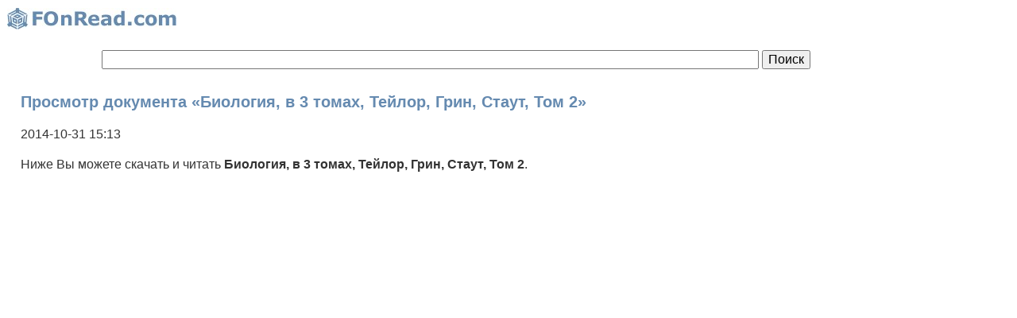

--- FILE ---
content_type: text/html; charset=utf-8
request_url: https://fonread.com/view/16x6u
body_size: 4231
content:
<!doctype html>
<html>
<head>
	<meta charset="utf-8">
	<title>Читать Биология, в 3 томах, Тейлор, Грин, Стаут, Том 2, смотреть, читать и скачать - FOnRead.com</title>
	<meta name="description" content="смотреть Биология, в 3 томах, Тейлор, Грин, Стаут, Том 2" />
	<meta name="keywords" content="документ, файл, читать, смотреть, Биология, в 3 томах, Тейлор, Грин, Стаут, Том 2" />
	<link rel="canonical" href="https://fonread.com/view/16x6u" />
	<meta name="viewport" content="width=device-width,initial-scale=1">
	<link href="/favicon.ico" rel="shortcut icon" type="image/x-icon" />
	<link rel="stylesheet" href="/css/for_min8.css">
	<!--[if lt IE 10]>
		<link rel="stylesheet" href="/css/ie.css">
	<![endif]-->
<script>
  (function(i,s,o,g,r,a,m){i['GoogleAnalyticsObject']=r;i[r]=i[r]||function(){
  (i[r].q=i[r].q||[]).push(arguments)},i[r].l=1*new Date();a=s.createElement(o),
  m=s.getElementsByTagName(o)[0];a.async=1;a.src=g;m.parentNode.insertBefore(a,m)
  })(window,document,'script','//www.google-analytics.com/analytics.js','ga');
  ga('create', 'UA-38442726-5', 'auto', {'siteSpeedSampleRate': 100});
  ga('send', 'pageview');
</script>
</head>
<body>
	<div class="container">
		<header class="header clearfix">
			<div class="logo"><a href="/"><img src="/img/fonread_logo.jpg" alt="FOnRead.com" /></a></div>
		</header>
		<div class="srchdiv" style="padding:10px;width:80%;margin:0 auto">
		<form action="/search/" method="get" class="srchfrm">
		<input name="q" id="q" maxlength="100" type="text" value="" title="Текст для поиска" style="width:80%" />
		<input type="submit" value="Поиск" />
		</form>
		</div>

		<div class="info">
			<article class="hero clearfix">
				<div class="col_75">
<h1>Просмотр документа &laquo;Биология, в 3 томах, Тейлор, Грин, Стаут, Том 2&raquo;</h1>
<article>
<time datetime="2014-10-31T15:13:41+0300" title="2014-10-31T15:13:41+0300">2014-10-31 15:13</time>
	<p>Ниже Вы можете скачать и читать <b>Биология, в 3 томах, Тейлор, Грин, Стаут, Том 2</b>.
	<div id="viewBox" style="min-height:300px"></div>
	<noscript>
	<p>Для просмотра и чтения документа необходимо включить JavaScript</p>
	</noscript>
	<!--noindex-->
	<p>Если Вы пытаетесь смотреть Онлайн Биология, в 3 томах, Тейлор, Грин, Стаут, Том 2 и у Вас вышло сообщение <span class="bold">&laquo;Вы пытаетесь просмотреть или скачать слишком много файлов, которые сохранены не в формате Google Документов. Повторите попытку позже. Попробуйте скачать исходный документ, нажав здесь&raquo;</span>, то Вы можете нажать в браузере кнопку "Обновить" или на клавиатуре "F5" или "Ctrl+F5" или нажать на ссылку <a href="https://fonread.com/view/16x6u">https://fonread.com/view/16x6u</a>, можно попробовать сделать это несколько раз, пока документ не будет показан.</p>
	<p>Сервис чтения и просмотра документа &laquo;Биология. в 3 томах. Тейлор. Грин. Стаут. Том 2&raquo; и других файлов предоставлен &copy;Google Docs Viewer.</p>
	<!--/noindex-->
	<div class="clearfix"></div>
</article>
<nav>
<h2>Смотрите также документы</h2><ul><li><a href="https://fonread.com/view/16x6v">Биология, в 3 томах, Тейлор, Грин, Стаут, Том 3</a><br /><br /></li><li><a href="https://fonread.com/view/16x6w">Биология, Введение в биологию, 5 класс, Синий, Плешаков, Сонин</a><br /><br /></li><li><a href="https://fonread.com/view/16x6t">Биология, в 3 томах, Тейлор, Грин, Стаут, Том 1</a><br /><br /></li><li><a href="https://fonread.com/view/16x6s">Основы смыслового чтения и работа с текстом, 7-9 классы, Биология, География, Большаков</a><br /><br /></li><li><a href="https://fonread.com/view/16w6b">Информатика, Рабочая тетрадь для 2 класса, в 2 частях, Матвеева, Челак, Тетрадь 2, 2014, ФГОС</a><br /><br /></li><li><a href="https://fonread.com/view/16w7i">Технические средства информатизации, Практикум, Лавровская</a><br /><br /></li><li><a href="https://fonread.com/view/16x71">ЕГЭ-2014, Биология, Тематическая диагностическая работа, вариант 703-704, 14.03.2014г, с критериями</a><br /><br /></li><li><a href="https://fonread.com/view/16xpo">История Древнего мира, 5 класс, Контрольные измерительные материалы, Чернова</a><br /><br /></li></ul></nav>
				</div>
			</article>
			<hr />
			<p>Постоянная ссылка на данную страницу документа: <a href="https://fonread.com/view/16x6u">https://fonread.com/view/16x6u</a>.</p>
			<br /><br /><div id="yashare" class="yashare-auto-init" data-yashareL10n="ru" data-yashareQuickServices="vkontakte,facebook,twitter,odnoklassniki,moimir" data-yashareTheme="counter"></div>
		</div>

	</div>
	<div id="hor">-</div>
	<div id="vert">|</div>
	<nav class="menu_main clearfix">
		<ul>
			<li><a href="/">Главная</a></li>
			<li><a href="/contactus.html" rel="nofollow">Контакты</a></li>
		</ul>
	</nav>
	<footer class="footer clearfix">
		<div class="copyright">&copy; FOnRead.com 2014-2026 - онлайн чтение документов pdf; txt; word doc, docx; powerpoint ppt, pptx, ppsx; excel xls, xlsx и файлов.</div>
		<div id="counters">
		</div>
	</footer>

<script>
var d=document,e=d.documentElement,b=d.body,w=window,async_load_is_started=false,initDone=false,fn=w.onload||function(){},actHeight=300;
</script>
<script>
function getViewportSize(){
if(w.innerWidth!=null) return {width:w.innerWidth,height:w.innerHeight};
if(d.compatMode=='CSS1Compat') return {width:e.clientWidth,height:e.clientHeight}
return {width: b.clientWidth, height: b.clientHeight}
}

if(!w.getComputedStyle)
{w.getComputedStyle=function(el,pseudo){this.el=el;this.getPropertyValue=function(prop){var re=/(\-([a-z]){1})/g;if(prop=='float')prop='styleFloat';if(re.test(prop)){prop=prop.replace(re,function(){return arguments[2].toUpperCase();});}
return el.currentStyle[prop]?el.currentStyle[prop]:null;}
return this;}}

function showFile()
{
	var viewEl=d.getElementById("viewBox");
	if(viewEl)
	{
		var wHt=actHeight-40;
		if(wHt>600) wHt=wHt-200;
		viewEl.style.height=(wHt+10).toString()+"px";viewEl.style.display ="block";
                viewEl.innerHTML='<iframe src="https://fonread.com/ri/16x6u?src=fonread" width="100%" height="' + wHt + '" style="border:none"></iframe>';
	}
}

function InitJS()
{
var arrViewPort = getViewportSize();
initDone = true;
actHeight = arrViewPort.height;
showFile();
}
function detach()
{if(d.addEventListener)
{d.removeEventListener("DOMContentLoaded",completed,false);w.removeEventListener("load",completed,false);}
else if(d.attachEvent)
{d.detachEvent("onreadystatechange",completed);w.detachEvent("onload",completed);}
else
{w.onload=fn;}}
function async_load()
{if(async_load_is_started)
return;async_load_is_started=true;InitJS();}
function completed()
{if(d.addEventListener||event.type==="load"||d.readyState==="complete")
{detach();async_load();}}
(function()
{if(d.attachEvent)
{d.attachEvent("onreadystatechange",completed);w.attachEvent("onload",completed);var top=false;try
{top=w.frameElement==null&&d.documentElement;}
catch(e)
{}
if(top&&top.doScroll)
{(function doScrollCheck()
{if(!initDone)
{try
{top.doScroll("left");}
catch(e)
{return setTimeout(doScrollCheck,50);}
detach();async_load();}})();}}
else
{w.onload=function()
{fn();detach();async_load();}}})();

</script>

<script>
function getCoords(elem){
var box=elem.getBoundingClientRect();
var scrollTop=w.pageYOffset||e.scrollTop||b.scrollTop,scrollLeft=w.pageXOffset||e.scrollLeft||b.scrollLeft;
var clientTop=e.clientTop||b.clientTop||0,clientLeft=e.clientLeft||b.clientLeft||0;
var top=box.top+scrollTop-clientTop,left=box.left+scrollLeft-clientLeft;
return{top:Math.round(top),left:Math.round(left)};
}
function isVisible(elem){
var coords=getCoords(elem);
var windowTop=w.pageYOffset||e.scrollTop,windowBottom=windowTop+e.clientHeight;
coords.bottom=coords.top+elem.offsetHeight;
var topVisible=coords.top > windowTop && coords.top < windowBottom,bottomVisible=coords.bottom < windowBottom && coords.bottom > windowTop;
return topVisible||bottomVisible;
}
var yash_ld=1,fsc=w.onscroll||function(){},yashare=d.getElementById('yashare');
function c_scr(url,enc)
{var sa=d.createElement('script'),p=d.getElementsByTagName('script')[0];sa.type='text/javascript';sa.async=true;sa.src=url;if(enc) sa.charset="utf-8";p.parentNode.insertBefore(sa,p);}
function showVisible()
{
if(yash_ld){if(isVisible(yashare)){yash_ld=0;c_scr("//yastatic.net/share/share.js",1);}}
fsc();
}
w.onscroll=showVisible;
showVisible();
</script>

<script>
(function (d, w, c) { (w[c] = w[c] || []).push(function() { try { w.yaCounter26715813 = new Ya.Metrika({id:26715813, clickmap:true, trackLinks:true, accurateTrackBounce:true}); } catch(e) { } }); var n = d.getElementsByTagName("script")[0], s = d.createElement("script"), f = function () { n.parentNode.insertBefore(s, n); }; s.type = "text/javascript"; s.async = true; s.src = (d.location.protocol == "https:" ? "https:" : "http:") + "//mc.yandex.ru/metrika/watch.js"; if (w.opera == "[object Opera]") { d.addEventListener("DOMContentLoaded", f, false); } else { f(); } })(document, window, "yandex_metrika_callbacks");
</script>
<noscript><div><img src="//mc.yandex.ru/watch/26715813" style="position:absolute; left:-9999px;" alt="" /></div></noscript>
</body>
</html>
